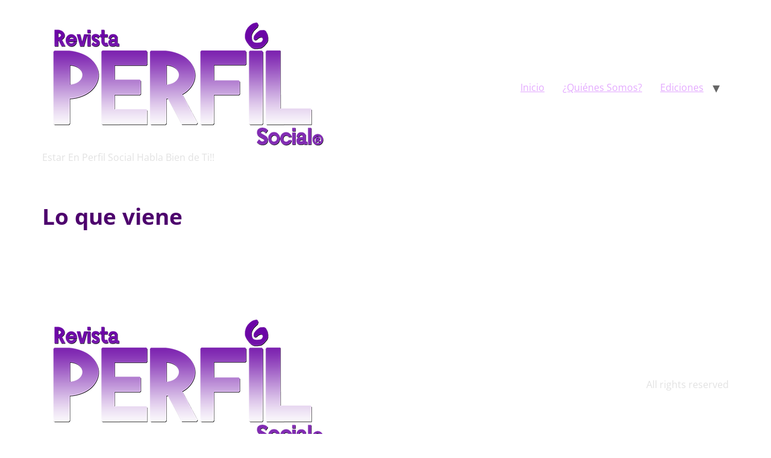

--- FILE ---
content_type: text/html; charset=UTF-8
request_url: https://www.perfilsocialmagazine.com/lo-que-viene/
body_size: 9023
content:
<!doctype html>
<html lang="es">
<head>
	<meta charset="UTF-8">
	<meta name="viewport" content="width=device-width, initial-scale=1">
	<link rel="profile" href="https://gmpg.org/xfn/11">
	<title>Lo Que Viene &#8211; Revista Perfil Social &#8211; Tucson, Arizona</title>
<meta name='robots' content='max-image-preview:large' />
<link rel='dns-prefetch' href='//www.googletagmanager.com' />
<link rel="alternate" type="application/rss+xml" title="Revista Perfil Social - Tucson, Arizona &raquo; Feed" href="https://www.perfilsocialmagazine.com/feed/" />
<link rel="alternate" type="application/rss+xml" title="Revista Perfil Social - Tucson, Arizona &raquo; RSS de los comentarios" href="https://www.perfilsocialmagazine.com/comments/feed/" />
<link rel="alternate" title="oEmbed (JSON)" type="application/json+oembed" href="https://www.perfilsocialmagazine.com/wp-json/oembed/1.0/embed?url=https%3A%2F%2Fwww.perfilsocialmagazine.com%2Flo-que-viene%2F" />
<link rel="alternate" title="oEmbed (XML)" type="text/xml+oembed" href="https://www.perfilsocialmagazine.com/wp-json/oembed/1.0/embed?url=https%3A%2F%2Fwww.perfilsocialmagazine.com%2Flo-que-viene%2F&#038;format=xml" />
<style id='wp-img-auto-sizes-contain-inline-css'>
img:is([sizes=auto i],[sizes^="auto," i]){contain-intrinsic-size:3000px 1500px}
/*# sourceURL=wp-img-auto-sizes-contain-inline-css */
</style>
<style id='wp-emoji-styles-inline-css'>

	img.wp-smiley, img.emoji {
		display: inline !important;
		border: none !important;
		box-shadow: none !important;
		height: 1em !important;
		width: 1em !important;
		margin: 0 0.07em !important;
		vertical-align: -0.1em !important;
		background: none !important;
		padding: 0 !important;
	}
/*# sourceURL=wp-emoji-styles-inline-css */
</style>
<link rel='stylesheet' id='hello-elementor-css' href='https://www.perfilsocialmagazine.com/wp-content/themes/hello-elementor/style.min.css?ver=3.3.0' media='all' />
<link rel='stylesheet' id='hello-elementor-theme-style-css' href='https://www.perfilsocialmagazine.com/wp-content/themes/hello-elementor/theme.min.css?ver=3.3.0' media='all' />
<link rel='stylesheet' id='hello-elementor-header-footer-css' href='https://www.perfilsocialmagazine.com/wp-content/themes/hello-elementor/header-footer.min.css?ver=3.3.0' media='all' />
<link rel='stylesheet' id='elementor-frontend-css' href='https://www.perfilsocialmagazine.com/wp-content/plugins/elementor/assets/css/frontend.min.css?ver=3.31.0-dev1' media='all' />
<link rel='stylesheet' id='elementor-post-6-css' href='https://www.perfilsocialmagazine.com/wp-content/uploads/elementor/css/post-6.css?ver=1768269434' media='all' />
<link rel='stylesheet' id='hello-elementor-child-style-css' href='https://www.perfilsocialmagazine.com/wp-content/themes/hello-theme-child-master/style.css?ver=2.0.0' media='all' />
<link rel='stylesheet' id='widget-heading-css' href='https://www.perfilsocialmagazine.com/wp-content/plugins/elementor/assets/css/widget-heading.min.css?ver=3.31.0-dev1' media='all' />
<link rel='stylesheet' id='elementor-post-803-css' href='https://www.perfilsocialmagazine.com/wp-content/uploads/elementor/css/post-803.css?ver=1768357098' media='all' />
<link rel='stylesheet' id='ekit-widget-styles-css' href='https://www.perfilsocialmagazine.com/wp-content/plugins/elementskit-lite/widgets/init/assets/css/widget-styles.css?ver=3.5.6' media='all' />
<link rel='stylesheet' id='ekit-responsive-css' href='https://www.perfilsocialmagazine.com/wp-content/plugins/elementskit-lite/widgets/init/assets/css/responsive.css?ver=3.5.6' media='all' />
<link rel='stylesheet' id='elementor-gf-local-opensans-css' href='https://www.perfilsocialmagazine.com/wp-content/uploads/elementor/google-fonts/css/opensans.css?ver=1736448880' media='all' />
<script src="https://www.perfilsocialmagazine.com/wp-includes/js/jquery/jquery.min.js?ver=3.7.1" id="jquery-core-js"></script>
<script src="https://www.perfilsocialmagazine.com/wp-includes/js/jquery/jquery-migrate.min.js?ver=3.4.1" id="jquery-migrate-js"></script>
<script id="3d-flip-book-client-locale-loader-js-extra">
var FB3D_CLIENT_LOCALE = {"ajaxurl":"https://www.perfilsocialmagazine.com/wp-admin/admin-ajax.php","dictionary":{"Table of contents":"Table of contents","Close":"Close","Bookmarks":"Bookmarks","Thumbnails":"Thumbnails","Search":"Search","Share":"Share","Facebook":"Facebook","Twitter":"Twitter","Email":"Email","Play":"Play","Previous page":"Previous page","Next page":"Next page","Zoom in":"Zoom in","Zoom out":"Zoom out","Fit view":"Fit view","Auto play":"Auto play","Full screen":"Full screen","More":"More","Smart pan":"Smart pan","Single page":"Single page","Sounds":"Sounds","Stats":"Stats","Print":"Print","Download":"Download","Goto first page":"Goto first page","Goto last page":"Goto last page"},"images":"https://www.perfilsocialmagazine.com/wp-content/plugins/interactive-3d-flipbook-powered-physics-engine/assets/images/","jsData":{"urls":[],"posts":{"ids_mis":[],"ids":[]},"pages":[],"firstPages":[],"bookCtrlProps":[],"bookTemplates":[]},"key":"3d-flip-book","pdfJS":{"pdfJsLib":"https://www.perfilsocialmagazine.com/wp-content/plugins/interactive-3d-flipbook-powered-physics-engine/assets/js/pdf.min.js?ver=4.3.136","pdfJsWorker":"https://www.perfilsocialmagazine.com/wp-content/plugins/interactive-3d-flipbook-powered-physics-engine/assets/js/pdf.worker.js?ver=4.3.136","stablePdfJsLib":"https://www.perfilsocialmagazine.com/wp-content/plugins/interactive-3d-flipbook-powered-physics-engine/assets/js/stable/pdf.min.js?ver=2.5.207","stablePdfJsWorker":"https://www.perfilsocialmagazine.com/wp-content/plugins/interactive-3d-flipbook-powered-physics-engine/assets/js/stable/pdf.worker.js?ver=2.5.207","pdfJsCMapUrl":"https://www.perfilsocialmagazine.com/wp-content/plugins/interactive-3d-flipbook-powered-physics-engine/assets/cmaps/"},"cacheurl":"https://www.perfilsocialmagazine.com/wp-content/uploads/3d-flip-book/cache/","pluginsurl":"https://www.perfilsocialmagazine.com/wp-content/plugins/","pluginurl":"https://www.perfilsocialmagazine.com/wp-content/plugins/interactive-3d-flipbook-powered-physics-engine/","thumbnailSize":{"width":"150","height":"150"},"version":"1.16.16"};
//# sourceURL=3d-flip-book-client-locale-loader-js-extra
</script>
<script src="https://www.perfilsocialmagazine.com/wp-content/plugins/interactive-3d-flipbook-powered-physics-engine/assets/js/client-locale-loader.js?ver=1.16.16" id="3d-flip-book-client-locale-loader-js" async data-wp-strategy="async"></script>

<!-- Google tag (gtag.js) snippet added by Site Kit -->
<!-- Fragmento de código de Google Analytics añadido por Site Kit -->
<script src="https://www.googletagmanager.com/gtag/js?id=GT-T94DD4X" id="google_gtagjs-js" async></script>
<script id="google_gtagjs-js-after">
window.dataLayer = window.dataLayer || [];function gtag(){dataLayer.push(arguments);}
gtag("set","linker",{"domains":["www.perfilsocialmagazine.com"]});
gtag("js", new Date());
gtag("set", "developer_id.dZTNiMT", true);
gtag("config", "GT-T94DD4X");
//# sourceURL=google_gtagjs-js-after
</script>
<link rel="https://api.w.org/" href="https://www.perfilsocialmagazine.com/wp-json/" /><link rel="alternate" title="JSON" type="application/json" href="https://www.perfilsocialmagazine.com/wp-json/wp/v2/pages/803" /><link rel="EditURI" type="application/rsd+xml" title="RSD" href="https://www.perfilsocialmagazine.com/xmlrpc.php?rsd" />
<meta name="generator" content="WordPress 6.9" />
<link rel="canonical" href="https://www.perfilsocialmagazine.com/lo-que-viene/" />
<link rel='shortlink' href='https://www.perfilsocialmagazine.com/?p=803' />
<meta name="generator" content="Site Kit by Google 1.170.0" /><meta name="generator" content="Elementor 3.31.0-dev1; features: e_font_icon_svg, additional_custom_breakpoints, e_element_cache; settings: css_print_method-external, google_font-enabled, font_display-swap">
			<style>
				.e-con.e-parent:nth-of-type(n+4):not(.e-lazyloaded):not(.e-no-lazyload),
				.e-con.e-parent:nth-of-type(n+4):not(.e-lazyloaded):not(.e-no-lazyload) * {
					background-image: none !important;
				}
				@media screen and (max-height: 1024px) {
					.e-con.e-parent:nth-of-type(n+3):not(.e-lazyloaded):not(.e-no-lazyload),
					.e-con.e-parent:nth-of-type(n+3):not(.e-lazyloaded):not(.e-no-lazyload) * {
						background-image: none !important;
					}
				}
				@media screen and (max-height: 640px) {
					.e-con.e-parent:nth-of-type(n+2):not(.e-lazyloaded):not(.e-no-lazyload),
					.e-con.e-parent:nth-of-type(n+2):not(.e-lazyloaded):not(.e-no-lazyload) * {
						background-image: none !important;
					}
				}
			</style>
			<link rel="icon" href="https://www.perfilsocialmagazine.com/wp-content/uploads/2023/11/cropped-favicon-32x32.png" sizes="32x32" />
<link rel="icon" href="https://www.perfilsocialmagazine.com/wp-content/uploads/2023/11/cropped-favicon-192x192.png" sizes="192x192" />
<link rel="apple-touch-icon" href="https://www.perfilsocialmagazine.com/wp-content/uploads/2023/11/cropped-favicon-180x180.png" />
<meta name="msapplication-TileImage" content="https://www.perfilsocialmagazine.com/wp-content/uploads/2023/11/cropped-favicon-270x270.png" />
		<style id="wp-custom-css">
			a {
	text-decoration: underline;
}
.nav-cta a {
	background-color: #fff;
  border-radius: 8px;
  color: #6E1D94 !important;
  padding: 8px 20px;
}
/*  Gradient Text */
span.spanlight {
    -webkit-background-clip: text;
    -webkit-text-fill-color: transparent;
    background-image: -webkit-linear-gradient(-90deg,#6e1d94 0,#fffbf9 100%);
    color: #2575fc;
}
span.spandark {
    -webkit-background-clip: text;
    -webkit-text-fill-color: transparent;
    background-image: -webkit-linear-gradient(-90deg,#6e1d94 0,#4D016D 100%);
    color: #2575fc;
}		</style>
		<style id='global-styles-inline-css'>
:root{--wp--preset--aspect-ratio--square: 1;--wp--preset--aspect-ratio--4-3: 4/3;--wp--preset--aspect-ratio--3-4: 3/4;--wp--preset--aspect-ratio--3-2: 3/2;--wp--preset--aspect-ratio--2-3: 2/3;--wp--preset--aspect-ratio--16-9: 16/9;--wp--preset--aspect-ratio--9-16: 9/16;--wp--preset--color--black: #000000;--wp--preset--color--cyan-bluish-gray: #abb8c3;--wp--preset--color--white: #ffffff;--wp--preset--color--pale-pink: #f78da7;--wp--preset--color--vivid-red: #cf2e2e;--wp--preset--color--luminous-vivid-orange: #ff6900;--wp--preset--color--luminous-vivid-amber: #fcb900;--wp--preset--color--light-green-cyan: #7bdcb5;--wp--preset--color--vivid-green-cyan: #00d084;--wp--preset--color--pale-cyan-blue: #8ed1fc;--wp--preset--color--vivid-cyan-blue: #0693e3;--wp--preset--color--vivid-purple: #9b51e0;--wp--preset--gradient--vivid-cyan-blue-to-vivid-purple: linear-gradient(135deg,rgb(6,147,227) 0%,rgb(155,81,224) 100%);--wp--preset--gradient--light-green-cyan-to-vivid-green-cyan: linear-gradient(135deg,rgb(122,220,180) 0%,rgb(0,208,130) 100%);--wp--preset--gradient--luminous-vivid-amber-to-luminous-vivid-orange: linear-gradient(135deg,rgb(252,185,0) 0%,rgb(255,105,0) 100%);--wp--preset--gradient--luminous-vivid-orange-to-vivid-red: linear-gradient(135deg,rgb(255,105,0) 0%,rgb(207,46,46) 100%);--wp--preset--gradient--very-light-gray-to-cyan-bluish-gray: linear-gradient(135deg,rgb(238,238,238) 0%,rgb(169,184,195) 100%);--wp--preset--gradient--cool-to-warm-spectrum: linear-gradient(135deg,rgb(74,234,220) 0%,rgb(151,120,209) 20%,rgb(207,42,186) 40%,rgb(238,44,130) 60%,rgb(251,105,98) 80%,rgb(254,248,76) 100%);--wp--preset--gradient--blush-light-purple: linear-gradient(135deg,rgb(255,206,236) 0%,rgb(152,150,240) 100%);--wp--preset--gradient--blush-bordeaux: linear-gradient(135deg,rgb(254,205,165) 0%,rgb(254,45,45) 50%,rgb(107,0,62) 100%);--wp--preset--gradient--luminous-dusk: linear-gradient(135deg,rgb(255,203,112) 0%,rgb(199,81,192) 50%,rgb(65,88,208) 100%);--wp--preset--gradient--pale-ocean: linear-gradient(135deg,rgb(255,245,203) 0%,rgb(182,227,212) 50%,rgb(51,167,181) 100%);--wp--preset--gradient--electric-grass: linear-gradient(135deg,rgb(202,248,128) 0%,rgb(113,206,126) 100%);--wp--preset--gradient--midnight: linear-gradient(135deg,rgb(2,3,129) 0%,rgb(40,116,252) 100%);--wp--preset--font-size--small: 13px;--wp--preset--font-size--medium: 20px;--wp--preset--font-size--large: 36px;--wp--preset--font-size--x-large: 42px;--wp--preset--spacing--20: 0.44rem;--wp--preset--spacing--30: 0.67rem;--wp--preset--spacing--40: 1rem;--wp--preset--spacing--50: 1.5rem;--wp--preset--spacing--60: 2.25rem;--wp--preset--spacing--70: 3.38rem;--wp--preset--spacing--80: 5.06rem;--wp--preset--shadow--natural: 6px 6px 9px rgba(0, 0, 0, 0.2);--wp--preset--shadow--deep: 12px 12px 50px rgba(0, 0, 0, 0.4);--wp--preset--shadow--sharp: 6px 6px 0px rgba(0, 0, 0, 0.2);--wp--preset--shadow--outlined: 6px 6px 0px -3px rgb(255, 255, 255), 6px 6px rgb(0, 0, 0);--wp--preset--shadow--crisp: 6px 6px 0px rgb(0, 0, 0);}:root { --wp--style--global--content-size: 800px;--wp--style--global--wide-size: 1200px; }:where(body) { margin: 0; }.wp-site-blocks > .alignleft { float: left; margin-right: 2em; }.wp-site-blocks > .alignright { float: right; margin-left: 2em; }.wp-site-blocks > .aligncenter { justify-content: center; margin-left: auto; margin-right: auto; }:where(.wp-site-blocks) > * { margin-block-start: 24px; margin-block-end: 0; }:where(.wp-site-blocks) > :first-child { margin-block-start: 0; }:where(.wp-site-blocks) > :last-child { margin-block-end: 0; }:root { --wp--style--block-gap: 24px; }:root :where(.is-layout-flow) > :first-child{margin-block-start: 0;}:root :where(.is-layout-flow) > :last-child{margin-block-end: 0;}:root :where(.is-layout-flow) > *{margin-block-start: 24px;margin-block-end: 0;}:root :where(.is-layout-constrained) > :first-child{margin-block-start: 0;}:root :where(.is-layout-constrained) > :last-child{margin-block-end: 0;}:root :where(.is-layout-constrained) > *{margin-block-start: 24px;margin-block-end: 0;}:root :where(.is-layout-flex){gap: 24px;}:root :where(.is-layout-grid){gap: 24px;}.is-layout-flow > .alignleft{float: left;margin-inline-start: 0;margin-inline-end: 2em;}.is-layout-flow > .alignright{float: right;margin-inline-start: 2em;margin-inline-end: 0;}.is-layout-flow > .aligncenter{margin-left: auto !important;margin-right: auto !important;}.is-layout-constrained > .alignleft{float: left;margin-inline-start: 0;margin-inline-end: 2em;}.is-layout-constrained > .alignright{float: right;margin-inline-start: 2em;margin-inline-end: 0;}.is-layout-constrained > .aligncenter{margin-left: auto !important;margin-right: auto !important;}.is-layout-constrained > :where(:not(.alignleft):not(.alignright):not(.alignfull)){max-width: var(--wp--style--global--content-size);margin-left: auto !important;margin-right: auto !important;}.is-layout-constrained > .alignwide{max-width: var(--wp--style--global--wide-size);}body .is-layout-flex{display: flex;}.is-layout-flex{flex-wrap: wrap;align-items: center;}.is-layout-flex > :is(*, div){margin: 0;}body .is-layout-grid{display: grid;}.is-layout-grid > :is(*, div){margin: 0;}body{padding-top: 0px;padding-right: 0px;padding-bottom: 0px;padding-left: 0px;}a:where(:not(.wp-element-button)){text-decoration: underline;}:root :where(.wp-element-button, .wp-block-button__link){background-color: #32373c;border-width: 0;color: #fff;font-family: inherit;font-size: inherit;font-style: inherit;font-weight: inherit;letter-spacing: inherit;line-height: inherit;padding-top: calc(0.667em + 2px);padding-right: calc(1.333em + 2px);padding-bottom: calc(0.667em + 2px);padding-left: calc(1.333em + 2px);text-decoration: none;text-transform: inherit;}.has-black-color{color: var(--wp--preset--color--black) !important;}.has-cyan-bluish-gray-color{color: var(--wp--preset--color--cyan-bluish-gray) !important;}.has-white-color{color: var(--wp--preset--color--white) !important;}.has-pale-pink-color{color: var(--wp--preset--color--pale-pink) !important;}.has-vivid-red-color{color: var(--wp--preset--color--vivid-red) !important;}.has-luminous-vivid-orange-color{color: var(--wp--preset--color--luminous-vivid-orange) !important;}.has-luminous-vivid-amber-color{color: var(--wp--preset--color--luminous-vivid-amber) !important;}.has-light-green-cyan-color{color: var(--wp--preset--color--light-green-cyan) !important;}.has-vivid-green-cyan-color{color: var(--wp--preset--color--vivid-green-cyan) !important;}.has-pale-cyan-blue-color{color: var(--wp--preset--color--pale-cyan-blue) !important;}.has-vivid-cyan-blue-color{color: var(--wp--preset--color--vivid-cyan-blue) !important;}.has-vivid-purple-color{color: var(--wp--preset--color--vivid-purple) !important;}.has-black-background-color{background-color: var(--wp--preset--color--black) !important;}.has-cyan-bluish-gray-background-color{background-color: var(--wp--preset--color--cyan-bluish-gray) !important;}.has-white-background-color{background-color: var(--wp--preset--color--white) !important;}.has-pale-pink-background-color{background-color: var(--wp--preset--color--pale-pink) !important;}.has-vivid-red-background-color{background-color: var(--wp--preset--color--vivid-red) !important;}.has-luminous-vivid-orange-background-color{background-color: var(--wp--preset--color--luminous-vivid-orange) !important;}.has-luminous-vivid-amber-background-color{background-color: var(--wp--preset--color--luminous-vivid-amber) !important;}.has-light-green-cyan-background-color{background-color: var(--wp--preset--color--light-green-cyan) !important;}.has-vivid-green-cyan-background-color{background-color: var(--wp--preset--color--vivid-green-cyan) !important;}.has-pale-cyan-blue-background-color{background-color: var(--wp--preset--color--pale-cyan-blue) !important;}.has-vivid-cyan-blue-background-color{background-color: var(--wp--preset--color--vivid-cyan-blue) !important;}.has-vivid-purple-background-color{background-color: var(--wp--preset--color--vivid-purple) !important;}.has-black-border-color{border-color: var(--wp--preset--color--black) !important;}.has-cyan-bluish-gray-border-color{border-color: var(--wp--preset--color--cyan-bluish-gray) !important;}.has-white-border-color{border-color: var(--wp--preset--color--white) !important;}.has-pale-pink-border-color{border-color: var(--wp--preset--color--pale-pink) !important;}.has-vivid-red-border-color{border-color: var(--wp--preset--color--vivid-red) !important;}.has-luminous-vivid-orange-border-color{border-color: var(--wp--preset--color--luminous-vivid-orange) !important;}.has-luminous-vivid-amber-border-color{border-color: var(--wp--preset--color--luminous-vivid-amber) !important;}.has-light-green-cyan-border-color{border-color: var(--wp--preset--color--light-green-cyan) !important;}.has-vivid-green-cyan-border-color{border-color: var(--wp--preset--color--vivid-green-cyan) !important;}.has-pale-cyan-blue-border-color{border-color: var(--wp--preset--color--pale-cyan-blue) !important;}.has-vivid-cyan-blue-border-color{border-color: var(--wp--preset--color--vivid-cyan-blue) !important;}.has-vivid-purple-border-color{border-color: var(--wp--preset--color--vivid-purple) !important;}.has-vivid-cyan-blue-to-vivid-purple-gradient-background{background: var(--wp--preset--gradient--vivid-cyan-blue-to-vivid-purple) !important;}.has-light-green-cyan-to-vivid-green-cyan-gradient-background{background: var(--wp--preset--gradient--light-green-cyan-to-vivid-green-cyan) !important;}.has-luminous-vivid-amber-to-luminous-vivid-orange-gradient-background{background: var(--wp--preset--gradient--luminous-vivid-amber-to-luminous-vivid-orange) !important;}.has-luminous-vivid-orange-to-vivid-red-gradient-background{background: var(--wp--preset--gradient--luminous-vivid-orange-to-vivid-red) !important;}.has-very-light-gray-to-cyan-bluish-gray-gradient-background{background: var(--wp--preset--gradient--very-light-gray-to-cyan-bluish-gray) !important;}.has-cool-to-warm-spectrum-gradient-background{background: var(--wp--preset--gradient--cool-to-warm-spectrum) !important;}.has-blush-light-purple-gradient-background{background: var(--wp--preset--gradient--blush-light-purple) !important;}.has-blush-bordeaux-gradient-background{background: var(--wp--preset--gradient--blush-bordeaux) !important;}.has-luminous-dusk-gradient-background{background: var(--wp--preset--gradient--luminous-dusk) !important;}.has-pale-ocean-gradient-background{background: var(--wp--preset--gradient--pale-ocean) !important;}.has-electric-grass-gradient-background{background: var(--wp--preset--gradient--electric-grass) !important;}.has-midnight-gradient-background{background: var(--wp--preset--gradient--midnight) !important;}.has-small-font-size{font-size: var(--wp--preset--font-size--small) !important;}.has-medium-font-size{font-size: var(--wp--preset--font-size--medium) !important;}.has-large-font-size{font-size: var(--wp--preset--font-size--large) !important;}.has-x-large-font-size{font-size: var(--wp--preset--font-size--x-large) !important;}
/*# sourceURL=global-styles-inline-css */
</style>
<link rel='stylesheet' id='elementor-icons-ekiticons-css' href='https://www.perfilsocialmagazine.com/wp-content/plugins/elementskit-lite/modules/elementskit-icon-pack/assets/css/ekiticons.css?ver=3.5.6' media='all' />
</head>
<body class="wp-singular page-template-default page page-id-803 wp-custom-logo wp-embed-responsive wp-theme-hello-elementor wp-child-theme-hello-theme-child-master theme-default elementor-beta elementor-default elementor-kit-6 elementor-page elementor-page-803">


<a class="skip-link screen-reader-text" href="#content">Ir al contenido</a>

<header id="site-header" class="site-header dynamic-header menu-dropdown-tablet">
	<div class="header-inner">
		<div class="site-branding show-logo">
							<div class="site-logo show">
					<a href="https://www.perfilsocialmagazine.com/" class="custom-logo-link" rel="home"><img fetchpriority="high" width="474" height="233" src="https://www.perfilsocialmagazine.com/wp-content/uploads/2023/08/revistaperfilsocial.png" class="custom-logo" alt="Revista Perfil Social &#8211; Tucson, Arizona" decoding="async" srcset="https://www.perfilsocialmagazine.com/wp-content/uploads/2023/08/revistaperfilsocial.png 474w, https://www.perfilsocialmagazine.com/wp-content/uploads/2023/08/revistaperfilsocial-300x147.png 300w" sizes="(max-width: 474px) 100vw, 474px" /></a>				</div>
							<p class="site-description show">
					Estar En Perfil Social Habla Bien de Ti!!				</p>
					</div>

					<nav class="site-navigation show" aria-label="Main menu">
				<ul id="menu-navegacion-principal" class="menu"><li id="menu-item-261" class="menu-item menu-item-type-custom menu-item-object-custom menu-item-261"><a href="https://perfilsocialmagazine.com">Inicio</a></li>
<li id="menu-item-564" class="menu-item menu-item-type-post_type menu-item-object-page menu-item-564"><a href="https://www.perfilsocialmagazine.com/quienes-somos/">¿Quiénes Somos?</a></li>
<li id="menu-item-877" class="menu-item menu-item-type-post_type menu-item-object-page menu-item-has-children menu-item-877"><a href="https://www.perfilsocialmagazine.com/ediciones/">Ediciones</a>
<ul class="sub-menu">
	<li id="menu-item-1823" class="menu-item menu-item-type-custom menu-item-object-custom menu-item-has-children menu-item-1823"><a href="/">2025</a>
	<ul class="sub-menu">
		<li id="menu-item-1968" class="menu-item menu-item-type-post_type menu-item-object-post menu-item-1968"><a href="https://www.perfilsocialmagazine.com/septiembre-2025/">Septiembre 2025</a></li>
		<li id="menu-item-1955" class="menu-item menu-item-type-post_type menu-item-object-post menu-item-1955"><a href="https://www.perfilsocialmagazine.com/junio-2025/">Junio 2025</a></li>
		<li id="menu-item-1928" class="menu-item menu-item-type-post_type menu-item-object-post menu-item-1928"><a href="https://www.perfilsocialmagazine.com/abril-2025/">Abril 2025</a></li>
		<li id="menu-item-1822" class="menu-item menu-item-type-post_type menu-item-object-post menu-item-1822"><a href="https://www.perfilsocialmagazine.com/febrero-2025/">Febrero 2025</a></li>
	</ul>
</li>
	<li id="menu-item-1105" class="menu-item menu-item-type-custom menu-item-object-custom menu-item-has-children menu-item-1105"><a href="/">2024</a>
	<ul class="sub-menu">
		<li id="menu-item-1745" class="menu-item menu-item-type-post_type menu-item-object-post menu-item-1745"><a href="https://www.perfilsocialmagazine.com/diciembre-2024/">Diciembre 2024</a></li>
		<li id="menu-item-1651" class="menu-item menu-item-type-post_type menu-item-object-post menu-item-1651"><a href="https://www.perfilsocialmagazine.com/octubre-2024/">Octubre 2024</a></li>
		<li id="menu-item-1558" class="menu-item menu-item-type-post_type menu-item-object-post menu-item-1558"><a href="https://www.perfilsocialmagazine.com/agosto-2024/">Agosto 2024</a></li>
		<li id="menu-item-1481" class="menu-item menu-item-type-post_type menu-item-object-post menu-item-1481"><a href="https://www.perfilsocialmagazine.com/junio-2024/">Junio 2024</a></li>
		<li id="menu-item-1418" class="menu-item menu-item-type-post_type menu-item-object-post menu-item-1418"><a href="https://www.perfilsocialmagazine.com/abril-2024/">Abril 2024</a></li>
		<li id="menu-item-1203" class="menu-item menu-item-type-post_type menu-item-object-post menu-item-1203"><a href="https://www.perfilsocialmagazine.com/marzo-2024/">Marzo 2024</a></li>
		<li id="menu-item-1028" class="menu-item menu-item-type-post_type menu-item-object-post menu-item-1028"><a href="https://www.perfilsocialmagazine.com/enero-2024/">Enero 2024</a></li>
	</ul>
</li>
	<li id="menu-item-1030" class="menu-item menu-item-type-custom menu-item-object-custom menu-item-has-children menu-item-1030"><a href="/">2023</a>
	<ul class="sub-menu">
		<li id="menu-item-950" class="menu-item menu-item-type-post_type menu-item-object-post menu-item-950"><a href="https://www.perfilsocialmagazine.com/noviembre-2023/">Noviembre 2023</a></li>
		<li id="menu-item-898" class="menu-item menu-item-type-post_type menu-item-object-post menu-item-898"><a href="https://www.perfilsocialmagazine.com/septiembre-2023/">Septiembre 2023</a></li>
		<li id="menu-item-899" class="menu-item menu-item-type-post_type menu-item-object-post menu-item-899"><a href="https://www.perfilsocialmagazine.com/agosto-2023/">Agosto 2023</a></li>
	</ul>
</li>
</ul>
</li>
</ul>			</nav>
							<div class="site-navigation-toggle-holder show">
				<button type="button" class="site-navigation-toggle" aria-label="Menu">
					<span class="site-navigation-toggle-icon" aria-hidden="true"></span>
				</button>
			</div>
			<nav class="site-navigation-dropdown show" aria-label="Mobile menu" aria-hidden="true" inert>
				<ul id="menu-navegacion-principal-1" class="menu"><li class="menu-item menu-item-type-custom menu-item-object-custom menu-item-261"><a href="https://perfilsocialmagazine.com">Inicio</a></li>
<li class="menu-item menu-item-type-post_type menu-item-object-page menu-item-564"><a href="https://www.perfilsocialmagazine.com/quienes-somos/">¿Quiénes Somos?</a></li>
<li class="menu-item menu-item-type-post_type menu-item-object-page menu-item-has-children menu-item-877"><a href="https://www.perfilsocialmagazine.com/ediciones/">Ediciones</a>
<ul class="sub-menu">
	<li class="menu-item menu-item-type-custom menu-item-object-custom menu-item-has-children menu-item-1823"><a href="/">2025</a>
	<ul class="sub-menu">
		<li class="menu-item menu-item-type-post_type menu-item-object-post menu-item-1968"><a href="https://www.perfilsocialmagazine.com/septiembre-2025/">Septiembre 2025</a></li>
		<li class="menu-item menu-item-type-post_type menu-item-object-post menu-item-1955"><a href="https://www.perfilsocialmagazine.com/junio-2025/">Junio 2025</a></li>
		<li class="menu-item menu-item-type-post_type menu-item-object-post menu-item-1928"><a href="https://www.perfilsocialmagazine.com/abril-2025/">Abril 2025</a></li>
		<li class="menu-item menu-item-type-post_type menu-item-object-post menu-item-1822"><a href="https://www.perfilsocialmagazine.com/febrero-2025/">Febrero 2025</a></li>
	</ul>
</li>
	<li class="menu-item menu-item-type-custom menu-item-object-custom menu-item-has-children menu-item-1105"><a href="/">2024</a>
	<ul class="sub-menu">
		<li class="menu-item menu-item-type-post_type menu-item-object-post menu-item-1745"><a href="https://www.perfilsocialmagazine.com/diciembre-2024/">Diciembre 2024</a></li>
		<li class="menu-item menu-item-type-post_type menu-item-object-post menu-item-1651"><a href="https://www.perfilsocialmagazine.com/octubre-2024/">Octubre 2024</a></li>
		<li class="menu-item menu-item-type-post_type menu-item-object-post menu-item-1558"><a href="https://www.perfilsocialmagazine.com/agosto-2024/">Agosto 2024</a></li>
		<li class="menu-item menu-item-type-post_type menu-item-object-post menu-item-1481"><a href="https://www.perfilsocialmagazine.com/junio-2024/">Junio 2024</a></li>
		<li class="menu-item menu-item-type-post_type menu-item-object-post menu-item-1418"><a href="https://www.perfilsocialmagazine.com/abril-2024/">Abril 2024</a></li>
		<li class="menu-item menu-item-type-post_type menu-item-object-post menu-item-1203"><a href="https://www.perfilsocialmagazine.com/marzo-2024/">Marzo 2024</a></li>
		<li class="menu-item menu-item-type-post_type menu-item-object-post menu-item-1028"><a href="https://www.perfilsocialmagazine.com/enero-2024/">Enero 2024</a></li>
	</ul>
</li>
	<li class="menu-item menu-item-type-custom menu-item-object-custom menu-item-has-children menu-item-1030"><a href="/">2023</a>
	<ul class="sub-menu">
		<li class="menu-item menu-item-type-post_type menu-item-object-post menu-item-950"><a href="https://www.perfilsocialmagazine.com/noviembre-2023/">Noviembre 2023</a></li>
		<li class="menu-item menu-item-type-post_type menu-item-object-post menu-item-898"><a href="https://www.perfilsocialmagazine.com/septiembre-2023/">Septiembre 2023</a></li>
		<li class="menu-item menu-item-type-post_type menu-item-object-post menu-item-899"><a href="https://www.perfilsocialmagazine.com/agosto-2023/">Agosto 2023</a></li>
	</ul>
</li>
</ul>
</li>
</ul>			</nav>
			</div>
</header>

<main id="content" class="site-main post-803 page type-page status-publish hentry">

	
	<div class="page-content">
				<div data-elementor-type="wp-page" data-elementor-id="803" class="elementor elementor-803">
				<div class="elementor-element elementor-element-7e7e880 e-flex e-con-boxed e-con e-parent" data-id="7e7e880" data-element_type="container">
					<div class="e-con-inner">
				<div class="elementor-element elementor-element-cc444e9 elementor-widget elementor-widget-heading" data-id="cc444e9" data-element_type="widget" data-widget_type="heading.default">
					<h6 class="elementor-heading-title elementor-size-default">Lo que viene</h6>				</div>
					</div>
				</div>
		<div class="elementor-element elementor-element-20894d4 e-flex e-con-boxed e-con e-parent" data-id="20894d4" data-element_type="container">
					<div class="e-con-inner">
					</div>
				</div>
				</div>
		
		
			</div>

	
</main>

	<footer id="site-footer" class="site-footer dynamic-footer footer-has-copyright">
	<div class="footer-inner">
		<div class="site-branding show-logo">
							<div class="site-logo show">
					<a href="https://www.perfilsocialmagazine.com/" class="custom-logo-link" rel="home"><img width="474" height="233" src="https://www.perfilsocialmagazine.com/wp-content/uploads/2023/08/revistaperfilsocial.png" class="custom-logo" alt="Revista Perfil Social &#8211; Tucson, Arizona" decoding="async" srcset="https://www.perfilsocialmagazine.com/wp-content/uploads/2023/08/revistaperfilsocial.png 474w, https://www.perfilsocialmagazine.com/wp-content/uploads/2023/08/revistaperfilsocial-300x147.png 300w" sizes="(max-width: 474px) 100vw, 474px" /></a>				</div>
							<p class="site-description show">
					Estar En Perfil Social Habla Bien de Ti!!				</p>
					</div>

		
					<div class="copyright show">
				<p>All rights reserved</p>
			</div>
			</div>
</footer>

<script type="speculationrules">
{"prefetch":[{"source":"document","where":{"and":[{"href_matches":"/*"},{"not":{"href_matches":["/wp-*.php","/wp-admin/*","/wp-content/uploads/*","/wp-content/*","/wp-content/plugins/*","/wp-content/themes/hello-theme-child-master/*","/wp-content/themes/hello-elementor/*","/*\\?(.+)"]}},{"not":{"selector_matches":"a[rel~=\"nofollow\"]"}},{"not":{"selector_matches":".no-prefetch, .no-prefetch a"}}]},"eagerness":"conservative"}]}
</script>
			<script>
				const lazyloadRunObserver = () => {
					const lazyloadBackgrounds = document.querySelectorAll( `.e-con.e-parent:not(.e-lazyloaded)` );
					const lazyloadBackgroundObserver = new IntersectionObserver( ( entries ) => {
						entries.forEach( ( entry ) => {
							if ( entry.isIntersecting ) {
								let lazyloadBackground = entry.target;
								if( lazyloadBackground ) {
									lazyloadBackground.classList.add( 'e-lazyloaded' );
								}
								lazyloadBackgroundObserver.unobserve( entry.target );
							}
						});
					}, { rootMargin: '200px 0px 200px 0px' } );
					lazyloadBackgrounds.forEach( ( lazyloadBackground ) => {
						lazyloadBackgroundObserver.observe( lazyloadBackground );
					} );
				};
				const events = [
					'DOMContentLoaded',
					'elementor/lazyload/observe',
				];
				events.forEach( ( event ) => {
					document.addEventListener( event, lazyloadRunObserver );
				} );
			</script>
			<script src="https://www.perfilsocialmagazine.com/wp-content/themes/hello-elementor/assets/js/hello-frontend.min.js?ver=3.3.0" id="hello-theme-frontend-js"></script>
<script src="https://www.perfilsocialmagazine.com/wp-content/plugins/elementskit-lite/libs/framework/assets/js/frontend-script.js?ver=3.5.6" id="elementskit-framework-js-frontend-js"></script>
<script id="elementskit-framework-js-frontend-js-after">
		var elementskit = {
			resturl: 'https://www.perfilsocialmagazine.com/wp-json/elementskit/v1/',
		}

		
//# sourceURL=elementskit-framework-js-frontend-js-after
</script>
<script src="https://www.perfilsocialmagazine.com/wp-content/plugins/elementskit-lite/widgets/init/assets/js/widget-scripts.js?ver=3.5.6" id="ekit-widget-scripts-js"></script>
<script src="https://www.perfilsocialmagazine.com/wp-content/plugins/elementor/assets/js/webpack.runtime.min.js?ver=3.31.0-dev1" id="elementor-webpack-runtime-js"></script>
<script src="https://www.perfilsocialmagazine.com/wp-content/plugins/elementor/assets/js/frontend-modules.min.js?ver=3.31.0-dev1" id="elementor-frontend-modules-js"></script>
<script src="https://www.perfilsocialmagazine.com/wp-includes/js/jquery/ui/core.min.js?ver=1.13.3" id="jquery-ui-core-js"></script>
<script id="elementor-frontend-js-before">
var elementorFrontendConfig = {"environmentMode":{"edit":false,"wpPreview":false,"isScriptDebug":false},"i18n":{"shareOnFacebook":"Compartir en Facebook","shareOnTwitter":"Compartir en Twitter","pinIt":"Fijarlo","download":"Descargar","downloadImage":"Descargar imagen","fullscreen":"Pantalla completa","zoom":"Zoom","share":"Compartir","playVideo":"Reproducir video","previous":"Previo","next":"Siguiente","close":"Cerrar","a11yCarouselPrevSlideMessage":"Diapositiva anterior","a11yCarouselNextSlideMessage":"Diapositiva siguiente","a11yCarouselFirstSlideMessage":"Esta es la primera diapositiva","a11yCarouselLastSlideMessage":"Esta es la \u00faltima diapositiva","a11yCarouselPaginationBulletMessage":"Ir a la diapositiva"},"is_rtl":false,"breakpoints":{"xs":0,"sm":480,"md":768,"lg":1025,"xl":1440,"xxl":1600},"responsive":{"breakpoints":{"mobile":{"label":"M\u00f3vil en Retrato","value":767,"default_value":767,"direction":"max","is_enabled":true},"mobile_extra":{"label":"M\u00f3vil horizontal","value":880,"default_value":880,"direction":"max","is_enabled":false},"tablet":{"label":"Tableta vertical","value":1024,"default_value":1024,"direction":"max","is_enabled":true},"tablet_extra":{"label":"Tableta horizontal","value":1200,"default_value":1200,"direction":"max","is_enabled":false},"laptop":{"label":"Laptop","value":1366,"default_value":1366,"direction":"max","is_enabled":false},"widescreen":{"label":"Pantalla grande","value":2400,"default_value":2400,"direction":"min","is_enabled":false}},"hasCustomBreakpoints":false},"version":"3.31.0-dev1","is_static":false,"experimentalFeatures":{"e_font_icon_svg":true,"additional_custom_breakpoints":true,"container":true,"e_optimized_markup":true,"hello-theme-header-footer":true,"nested-elements":true,"e_element_cache":true,"home_screen":true,"global_classes_should_enforce_capabilities":true,"e_variables":true,"cloud-library":true,"e_opt_in_v4_page":true},"urls":{"assets":"https:\/\/www.perfilsocialmagazine.com\/wp-content\/plugins\/elementor\/assets\/","ajaxurl":"https:\/\/www.perfilsocialmagazine.com\/wp-admin\/admin-ajax.php","uploadUrl":"https:\/\/www.perfilsocialmagazine.com\/wp-content\/uploads"},"nonces":{"floatingButtonsClickTracking":"f83e7a1892"},"swiperClass":"swiper","settings":{"page":[],"editorPreferences":[]},"kit":{"active_breakpoints":["viewport_mobile","viewport_tablet"],"global_image_lightbox":"yes","lightbox_enable_counter":"yes","lightbox_enable_fullscreen":"yes","lightbox_enable_zoom":"yes","lightbox_enable_share":"yes","lightbox_title_src":"title","lightbox_description_src":"description","hello_header_logo_type":"logo","hello_header_menu_layout":"horizontal","hello_footer_logo_type":"logo"},"post":{"id":803,"title":"Lo%20Que%20Viene%20%E2%80%93%20Revista%20Perfil%20Social%20%E2%80%93%20Tucson%2C%20Arizona","excerpt":"","featuredImage":false}};
//# sourceURL=elementor-frontend-js-before
</script>
<script src="https://www.perfilsocialmagazine.com/wp-content/plugins/elementor/assets/js/frontend.min.js?ver=3.31.0-dev1" id="elementor-frontend-js"></script>
<script src="https://www.perfilsocialmagazine.com/wp-content/plugins/elementskit-lite/widgets/init/assets/js/animate-circle.min.js?ver=3.5.6" id="animate-circle-js"></script>
<script id="elementskit-elementor-js-extra">
var ekit_config = {"ajaxurl":"https://www.perfilsocialmagazine.com/wp-admin/admin-ajax.php","nonce":"1052cbba93"};
//# sourceURL=elementskit-elementor-js-extra
</script>
<script src="https://www.perfilsocialmagazine.com/wp-content/plugins/elementskit-lite/widgets/init/assets/js/elementor.js?ver=3.5.6" id="elementskit-elementor-js"></script>
<script id="wp-emoji-settings" type="application/json">
{"baseUrl":"https://s.w.org/images/core/emoji/17.0.2/72x72/","ext":".png","svgUrl":"https://s.w.org/images/core/emoji/17.0.2/svg/","svgExt":".svg","source":{"concatemoji":"https://www.perfilsocialmagazine.com/wp-includes/js/wp-emoji-release.min.js?ver=6.9"}}
</script>
<script type="module">
/*! This file is auto-generated */
const a=JSON.parse(document.getElementById("wp-emoji-settings").textContent),o=(window._wpemojiSettings=a,"wpEmojiSettingsSupports"),s=["flag","emoji"];function i(e){try{var t={supportTests:e,timestamp:(new Date).valueOf()};sessionStorage.setItem(o,JSON.stringify(t))}catch(e){}}function c(e,t,n){e.clearRect(0,0,e.canvas.width,e.canvas.height),e.fillText(t,0,0);t=new Uint32Array(e.getImageData(0,0,e.canvas.width,e.canvas.height).data);e.clearRect(0,0,e.canvas.width,e.canvas.height),e.fillText(n,0,0);const a=new Uint32Array(e.getImageData(0,0,e.canvas.width,e.canvas.height).data);return t.every((e,t)=>e===a[t])}function p(e,t){e.clearRect(0,0,e.canvas.width,e.canvas.height),e.fillText(t,0,0);var n=e.getImageData(16,16,1,1);for(let e=0;e<n.data.length;e++)if(0!==n.data[e])return!1;return!0}function u(e,t,n,a){switch(t){case"flag":return n(e,"\ud83c\udff3\ufe0f\u200d\u26a7\ufe0f","\ud83c\udff3\ufe0f\u200b\u26a7\ufe0f")?!1:!n(e,"\ud83c\udde8\ud83c\uddf6","\ud83c\udde8\u200b\ud83c\uddf6")&&!n(e,"\ud83c\udff4\udb40\udc67\udb40\udc62\udb40\udc65\udb40\udc6e\udb40\udc67\udb40\udc7f","\ud83c\udff4\u200b\udb40\udc67\u200b\udb40\udc62\u200b\udb40\udc65\u200b\udb40\udc6e\u200b\udb40\udc67\u200b\udb40\udc7f");case"emoji":return!a(e,"\ud83e\u1fac8")}return!1}function f(e,t,n,a){let r;const o=(r="undefined"!=typeof WorkerGlobalScope&&self instanceof WorkerGlobalScope?new OffscreenCanvas(300,150):document.createElement("canvas")).getContext("2d",{willReadFrequently:!0}),s=(o.textBaseline="top",o.font="600 32px Arial",{});return e.forEach(e=>{s[e]=t(o,e,n,a)}),s}function r(e){var t=document.createElement("script");t.src=e,t.defer=!0,document.head.appendChild(t)}a.supports={everything:!0,everythingExceptFlag:!0},new Promise(t=>{let n=function(){try{var e=JSON.parse(sessionStorage.getItem(o));if("object"==typeof e&&"number"==typeof e.timestamp&&(new Date).valueOf()<e.timestamp+604800&&"object"==typeof e.supportTests)return e.supportTests}catch(e){}return null}();if(!n){if("undefined"!=typeof Worker&&"undefined"!=typeof OffscreenCanvas&&"undefined"!=typeof URL&&URL.createObjectURL&&"undefined"!=typeof Blob)try{var e="postMessage("+f.toString()+"("+[JSON.stringify(s),u.toString(),c.toString(),p.toString()].join(",")+"));",a=new Blob([e],{type:"text/javascript"});const r=new Worker(URL.createObjectURL(a),{name:"wpTestEmojiSupports"});return void(r.onmessage=e=>{i(n=e.data),r.terminate(),t(n)})}catch(e){}i(n=f(s,u,c,p))}t(n)}).then(e=>{for(const n in e)a.supports[n]=e[n],a.supports.everything=a.supports.everything&&a.supports[n],"flag"!==n&&(a.supports.everythingExceptFlag=a.supports.everythingExceptFlag&&a.supports[n]);var t;a.supports.everythingExceptFlag=a.supports.everythingExceptFlag&&!a.supports.flag,a.supports.everything||((t=a.source||{}).concatemoji?r(t.concatemoji):t.wpemoji&&t.twemoji&&(r(t.twemoji),r(t.wpemoji)))});
//# sourceURL=https://www.perfilsocialmagazine.com/wp-includes/js/wp-emoji-loader.min.js
</script>

</body>
</html>


--- FILE ---
content_type: text/css
request_url: https://www.perfilsocialmagazine.com/wp-content/uploads/elementor/css/post-803.css?ver=1768357098
body_size: 128
content:
.elementor-803 .elementor-element.elementor-element-7e7e880{--display:flex;--flex-direction:column;--container-widget-width:100%;--container-widget-height:initial;--container-widget-flex-grow:0;--container-widget-align-self:initial;--flex-wrap-mobile:wrap;--margin-top:40px;--margin-bottom:40px;--margin-left:0px;--margin-right:0px;}.elementor-widget-heading .elementor-heading-title{font-family:var( --e-global-typography-primary-font-family ), Sans-serif;font-weight:var( --e-global-typography-primary-font-weight );color:var( --e-global-color-primary );}.elementor-803 .elementor-element.elementor-element-cc444e9{text-align:left;}.elementor-803 .elementor-element.elementor-element-cc444e9 .elementor-heading-title{font-family:"Open Sans", Sans-serif;font-size:2.3rem;font-weight:700;line-height:1.1em;color:var( --e-global-color-primary );}.elementor-803 .elementor-element.elementor-element-20894d4{--display:flex;--flex-direction:row;--container-widget-width:initial;--container-widget-height:100%;--container-widget-flex-grow:1;--container-widget-align-self:stretch;--flex-wrap-mobile:wrap;--padding-top:1em;--padding-bottom:3em;--padding-left:1em;--padding-right:0em;}:root{--page-title-display:none;}